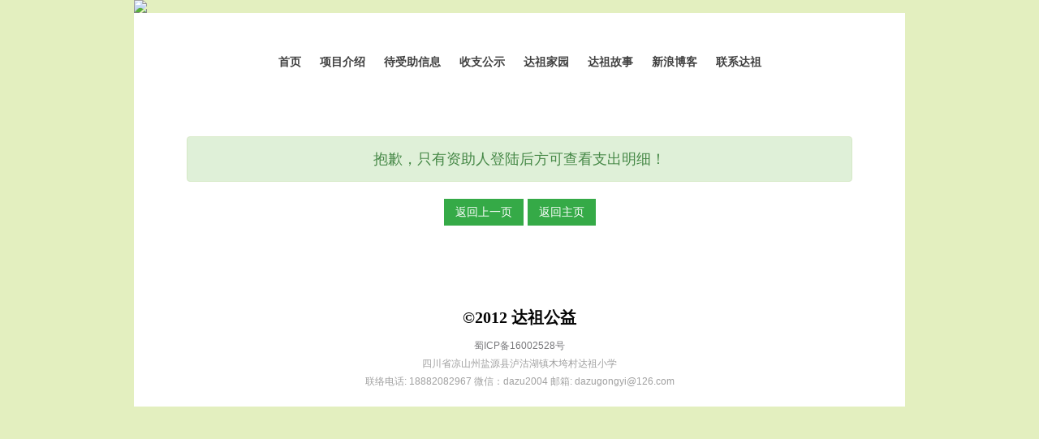

--- FILE ---
content_type: text/html;charset=UTF-8
request_url: http://dazugongyi.org/dazu/index.php?m=demand&type=goods
body_size: 1410
content:
<!DOCTYPE html PUBLIC "-//W3C//DTD XHTML 1.0 Transitional//EN" "http://www.w3.org/TR/xhtml1/DTD/xhtml1-transitional.dtd">
<html xmlns="http://www.w3.org/1999/xhtml">
<head>
    <meta http-equiv="Content-Type" content="text/html; charset=utf-8" />
    <title>达祖公益-联系我们</title>
    <link rel="stylesheet" type="text/css" href="css/layout.css" />
    <script type="text/javascript" src="js/jquery-1.4.2.js"></script>
</head>
<body>
<div class="wl"><img src="http://www.dazugongyi.org/dazu/images/s26.jpg" /></div>
<div class="wp">
    <div class="hd">
        <ul class="hdr_b hdr_b2">
            <li><a href="./index.php">首页</a></li>
            <li><a href="./index.php?m=project">项目介绍</a></li>
            <li><a href="./index.php?m=demand">待受助信息</a></li>
            <li><a href="./index.php?m=finance">收支公示</a></li>
            <li><a href="./index.php?m=family">达祖家园</a></li>
            <li><a href="./index.php?m=history">达祖故事</a></li>
            <li><a href="http://blog.sina.com.cn/luguhudazuxiaoxue" target="_blank">新浪博客</a></li>
            <li><a href="./index.php?m=article&action=view&id=273">联系达祖</a></li>
        </ul>
    </div>
    <div class="clearfix">
        <div class="project_content notice_area">
            <div class="alert alert-success">抱歉，只有资助人登陆后方可查看支出明细！</div>
            
            
            
            <p>
                <a href='javascript:history.back(-1);' class="btn green">返回上一页</a>
                <a href='index.php'  class="btn green">返回主页</a>
            </p>
        </div>
    </div>
    <div class="ft">
    <h3>&copy;2012 达祖公益</h3>
    <p><a href="http://www.beian.gov.cn/" target="_blank">蜀ICP备16002528号</a></p>
    <p>四川省凉山州盐源县泸沽湖镇木垮村达祖小学</p>
    <p>联络电话: 18882082967 微信：dazu2004 邮箱: dazugongyi@126.com</p>
    <!-- 
    <p style="padding:10px 0 0;" style="display:none;">
        <a href="http://www.chinausdo.org/" title="自律吧" target="_blank"> 自律吧</a>
        |
        <a href="http://www.share4love.com/" title="爱共线" target="_blank">爱共线</a>
        |
        <a href="http://blog.sina.com.cn/sclgh" target="_blank">泸沽湖贡嘎之家</a>
        |
        <a href="http://blog.sina.com.cn/gemushanxia" target="_blank">格姆山下</a>
        |
        <a href="http://blog.sina.com.cn/zhuolaosheying" target="_blank">阿卓志鸿</a>
        |
        <a href="http://www.1881tpws.org/" title="1881台湾工作妇女在沪团体" target="_blank">1881台湾工作妇女在沪团体</a>
        |
        <a href="http://www.one-school.org/" title="壹个村小" target="_blank">壹个村小</a>
        |
        <a href="http://blog.sina.com.cn/ynwqwx" target="_blank">温泉完小</a>
        |
        <a href="http://shanghaifellowship.org/" title="Shanghai Community Fellowship" target="_blank">
            Shanghai Community Fellowship
        </a>
    </p>
     -->
    
</div>



</div>
</body>
</html>



--- FILE ---
content_type: text/css
request_url: http://dazugongyi.org/dazu/css/layout.css
body_size: 7130
content:
body,div,dl,dt,dd,ul,ol,li,h1,h2,h3,h4,h5,h6,pre,code,form,fieldset,legend,input,button,textarea,p,blockquote,th,td{font-family:'宋体',Helvetica,Arial,Sans-serif;margin:0;padding:0}
fieldset,img{border:0}
:focus{outline:0}
address,caption,cite,code,dfn,em,var,optgroup{font-style:normal;font-weight:400}
abbr,acronym{border:0;font-variant:normal}
input,button,textarea,select,optgroup,option{font-family:inherit;font-size:inherit;font-style:inherit;font-weight:inherit}
ol,ul,li{list-style:none}
table{text-align:left;font-family:Arial, Helvetica, sans-serif}
a{color:#78787B;}
a:hover{text-decoration:underline;}
:link,:visited,ins{text-decoration:none}
blockquote,q{quotes:none}
blockquote:before,blockquote:after,q:before,q:after{content:none}
input,img,select,button{vertical-align:middle}
h1,h2,h3,h4,h5,h6{font-size:14px}
code,kbd,samp,tt,input,button,textarea,select{font-size:100%}
.clearfix {display: inline-block;}
* html .clearfix {height: 1%;}
.clearfix {display: block;}
.clearfix:after{content: ".";clear: both;height: 0;visibility: hidden;display: block;}
.clear{clear:both;}
body{font-size:12px;position:relative;height:100%;color:#78787B;background:#E3EFBF;}
.fl{float:left;}
.fr{float:right;}
.mt10{margin-top:10px;}
.mt15{margin-top:15px;}
.mt20{margin-top:20px;}
font{font-size:12px;}

.wp{padding:50px 65px 0;width:820px;margin:0 auto;background:#fff;}
.hdr{float:right;width:615px;}
.hdr_tr{float:right;}
.hdr_tr p.p1{height:34px;line-height:34px;overflow:hidden;}
.hdr_tr p.p1 a{display:block;float:left;background:url(../images/s3.jpg) no-repeat;padding:0 0 0 25px;margin:0 15px 0 0;}
.hdr_tr p.p1 a.a1{background-position:0 -34px;margin:0;padding-left:18px;}
.hdr_tr p.p2 input.text{border:1px solid #959597;color:#78787B;width:100px;height:18px;line-height:18px;}
.hdr_tr p.p2 input.btn{border:0 none;background:none;font-size:14px;}
.hdr_tr p.p2 label{display:inline-block;vertical-align:middle;height:18px;line-height:18px;padding:0 2px 0 0;font-size:12px;}
.hdr_tr p.p2{padding:2px 0 8px;}
ul.hdr_b{height:22px;line-height:22px;padding:6px 0 0;}
ul.hdr_b li{float:left;}
ul.hdr_b li a{color:#414141;display:block;padding:0 10px;font-family:'微软雅黑';font-size:14px;font-weight:800;}
ul.hdr_b li a:hover,ul.hdr_b li a.hover{color:#F19649;}
.s_hover{color:#F19649;}
.bd{padding:70px 0 0;}
.bdl{float:left;width:300px;overflow:hidden;}

.bdl_list{margin:15px 0 0;width:230px;}
.bdl_list h2{height:44px;line-height:44px;color:#376E40;font-size:14px;font-weight:800;font-family:'微软雅黑';border-bottom:1px dashed #BCBCBC;}
.bdl_list ul li{height:44px;line-height:44px;overflow:hidden;font-size:14px;font-family:'微软雅黑';border-bottom:1px dashed #BCBCBC;}
.bdl_list ul li a{color:#777;}
.bdl_list p{text-align:right;padding:10px 0 0;}
.bdl_list p a{color:#666;font-size:10px;font-family:'微软雅黑';}

.bdm{float:left;width:266px;padding:0 0 0 32px;overflow:hidden;}
.bdm img{display:block;margin:0 0 28px;}
.bdm p.p1{text-indent:24px;line-height:22px;}

.bdr{float:right;width:235px;color:#777777;}
.bdr_t h2,.bdr_b h2{font-size:14px;font-family:'微软雅黑';color:#B1D692;}
.bdr_t p{line-height:22px;}
.bdr_b{margin:70px 0 0;}
.bdr_b h2{padding:0 0 10px;}
.bdr_b ul li{line-height:22px;height:22px;overflow:hidden;}
.bdr_b p{text-align:right;padding:3px 0 0;}
.bdr_b p a{color:#666;font-size:10px;font-family:'微软雅黑';}

.ft{text-align:center;padding:50px 0 20px;}
.ft h3{font-size:20px;font-family:'微软雅黑';color:#060606;padding:0 0 10px;}
.ft p{line-height:22px;color:#A0A0A0;}
.ft p a{}

.wl{width:950px;margin:0 auto;}

ul.hdr_b2{text-align:center;padding:0;}
ul.hdr_b2 li,ul.hdr_b2 li a{display:inline-block;float:none;}

.bdlist_l{float:left;width:668px;}
ul.bdlist_l_ul li{padding:0 0 50px;}
ul.bdlist_l_ul li img{display:block;float:left;margin:0 22px 0 0;width:330px;height: 246px;}
ul.bdlist_l_ul li h3{padding:10px 0;line-height:26px;overflow:hidden;}
ul.bdlist_l_ul li p{line-height:20px;height:170px;overflow:hidden;}

.bdlist_r{float:right;width:98px;}
.bdlist_r h3{height:24px;line-height:24px;overflow:hidden;color:#303030;}
.bdlist_r p{height:22px;line-height:22px;overflow:hidden;}
.bdlist_r p a:hover,.bdlist_r p a.hover{color:#F19649;}

.bd_t{padding:45px 0 0;text-align:center;}

.bddtl_l{float:left;}
.bddtl_r{float:right;width:370px;line-height:25px;}
.bddtl_r h3{line-height:30px;padding:16px 0 0;color:#424242;}

.project{padding: 40px  0 0;}
.project a{float: left;}
.project_content{padding: 30px 0 0 ;font-size: 13px;}
.project_content p{line-height: 1.8em;}
.project_content p.p3{line-height:22px;}
.project_content_left{float: left;margin-left: 10px;width: 390px;display: block;}
.project_content_left p{padding: 30px 0 0 ;}
.project_content_right{float: left;display: block;width: 390px;padding: 30px 0 0 ;margin-left: 20px;font-size: 13px;}
.project_content_right ul{margin-left: 40px;}
.project_content_right ul li{list-style: square;line-height: 22px;display: list-item; }
.project_content h3{margin-bottom: 10px;}
.project_content li{line-height: 24px;}
.donee_avatar {
    margin: 10px 0 20px 20px;
    float: left;
    width: 140px;
    font-size: 11px;
}
.donee_avatar a {
    text-decoration: none;
}
.donee_avatar{
    line-height: 1.4em;
}
.donee_detail {
    margin-left: 160px;
    margin-right: 20px;
}
.donee_iter {
    margin: 0.8em 0;
    min-height: 240px;
    padding-bottom: 10px;
    
}
.donee_detail  {
	border-top: dashed 1px gray;
}

.donee_detail p {
    line-height: 1.4em;
    margin-top: 10px;
}
.donee_detail a {
    color: #1982d1;
    text-decoration: none;
}
.donee_avatar a {
  float: right;
  font-size: 13px;
  margin: 20px;
  text-decoration: none;
}
.content_letter {
    border-right: solid 1px;
    min-height: 300px;
    height: 300px !imporant;
    height: auto;
    line-height: 2em;
    width:700px;
    float: left;
}
.content_finace{
    line-height: 2em;
}
input, select, textarea {
    background: white;
    border: solid #C0C0C0 1px;
    color: #909993;
    margin: 2px 0;
    vertical-align: middle;
    line-height: 1.4em;
    font-size: 1em;
}
.shizhi{width:700px;text-align: center;height:40px;line-height: 40px;vertical-align: middle}
.shizhi a:hover{color:#F19649;}
.shizhi a{color:#78787B;}

.project_content_main{
    padding:20px 0 0;
    line-height: 1.3em;
}
.project_content_main h3{line-height: 30px;height: 30px;}
.project_content_main a{color:blue;}
.project_content_main h2{line-height: 30px;height: 30px;}
.project_content_main table{line-height: 22px;border: 1px solid #909993;width:800px;}
.project_content_main  td {border-top: 1px solid #ddd;
    border-left: 1px solid #ddd;
    padding: 6px 10px 6px 0;}
.notice_area{
	text-align:center;
	font-size:18px;
	margin:50px auto;
}
.alert {
  border: 1px solid rgba(0, 0, 0, 0);
  border-radius: 4px;
  margin-bottom: 20px;
  padding: 15px;
}
.alert h3{
  font-size: 18px;
}
.alert-success {
    background-color: #DFF0D8;
    border-color: #D6E9C6;
    color: #468847;
}
.alert-success hr {
    border-top-color: #C9E2B3;
}
.alert-success .alert-link {
    color: #356635;
}
.alert-info {
    background-color: #D9EDF7;
    border-color: #BCE8F1;
    color: #3A87AD;
}
.alert-info hr {
    border-top-color: #A6E1EC;
}
.alert-info .alert-link {
    color: #2D6987;
}
.alert-warning {
    background-color: #FCF8E3;
    border-color: #FAEBCC;
    color: #C09853;
}
.alert-warning hr {
    border-top-color: #F7E1B5;
}
.alert-warning .alert-link {
    color: #A47E3C;
}
.alert-danger {
    background-color: #F2DEDE;
    border-color: #EBCCD1;
    color: #B94A48;
}
.alert-danger hr {
    border-top-color: #E4B9C0;
}
.alert-danger .alert-link {
    color: #953B39;
}
.btn {
  -moz-user-select: none;
  background-image: none;
  border: 1px solid rgba(0, 0, 0, 0);
  border-radius: 4px;
  cursor: pointer;
  display: inline-block;
  font-size: 14px;
  font-weight: normal;
  line-height: 1.42857;
  margin-bottom: 0;
  padding: 6px 12px;
  text-align: center;
  vertical-align: middle;
  white-space: nowrap;
}
.btn {
  border-radius: 0 !important;
  border-width: 0;
  box-shadow: none !important;
  font-size: 14px;
  outline: medium none !important;
  padding: 7px 14px;
  text-shadow: none;
}
.btn.default {
    background-color: #E5E5E5;
    color: #333333;
    text-shadow: none;
}
.btn.default:hover, .btn.default:focus, .btn.default:active, .btn.default.active, .btn.default[disabled], .btn.default.disabled {
    background-color: #D8D8D8 !important;
    color: #333333;
    outline: medium none !important;
}
.btn.red {
    background-color: #D84A38;
    color: #FFFFFF;
    text-shadow: none;
}
.btn.red:hover, .btn.red:focus, .btn.red:active, .btn.red.active, .btn.red[disabled], .btn.red.disabled {
    background-color: #BB2413 !important;
    color: #FFFFFF !important;
    outline: medium none !important;
}
.btn.blue {
    background-color: #4D90FE;
    color: #FFFFFF;
    text-shadow: none;
}
.btn.blue:hover, .btn.blue:focus, .btn.blue:active, .btn.blue.active, .btn.blue[disabled], .btn.blue.disabled {
    background-color: #0362FD !important;
    color: #FFFFFF !important;
    outline: medium none !important;
}
.btn-group .btn.blue.dropdown-toggle {
    background-color: #4D90FE !important;
}
.btn-group .btn.blue:hover, .btn-group .btn.blue:focus, .btn-group .btn.blue:active, .btn-group .btn.blue.active, .btn-group .btn.blue.disabled, .btn-group .btn.blue[disabled] {
    background-color: #0362FD !important;
    color: #FFFFFF !important;
    outline: medium none !important;
}
.btn.green {
    background-color: #35AA47;
    color: #FFFFFF;
    text-shadow: none;
}
.btn.green:hover, .btn.green:focus, .btn.green:active, .btn.green.active, .btn.green.disabled, .btn.green[disabled] {
    background-color: #1D943B !important;
    color: #FFFFFF !important;
    outline: medium none !important;
}
.btn.purple {
    background-color: #852B99;
    color: #FFFFFF;
    text-shadow: none;
}
.btn.purple:hover, .btn.purple:focus, .btn.purple:active, .btn.purple.active, .btn.purple.disabled, .btn.purple[disabled] {
    background-color: #6D1B81 !important;
    color: #FFFFFF !important;
    outline: medium none !important;
}
.btn-group .btn.purple.dropdown-toggle {
    background-color: #852B99 !important;
}
.btn-group .btn.purple:hover, .btn-group .btn.purple:focus, .btn-group .btn.purple:active, .btn-group .btn.purple.active, .btn-group .btn.purple.disabled, .btn-group .btn.purple[disabled] {
    background-color: #6D1B81 !important;
    color: #FFFFFF !important;
    outline: medium none !important;
}
.btn.yellow {
    background-color: #FFB848;
    color: #FFFFFF;
    text-shadow: none;
}
.btn.yellow:hover, .btn.yellow:focus, .btn.yellow:active, .btn.yellow.active, .btn.yellow.disabled, .btn.yellow[disabled] {
    background-color: #ECA22E !important;
    color: #FFFFFF !important;
    outline: medium none !important;
}
.btn-group .btn.yellow.dropdown-toggle {
    background-color: #FFB848 !important;
}
.btn-group .btn.yellow:hover, .btn-group .btn.yellow:focus, .btn-group .btn.yellow:active, .btn-group .btn.yellow.active, .btn-group .btn.yellow.disabled, .btn-group .btn.yellow[disabled] {
    background-color: #ECA22E !important;
    color: #FFFFFF !important;
    outline: medium none !important;
}
.btn.dark {
    background-color: #555555;
    color: #FFFFFF;
    text-shadow: none;
}
.btn.dark:hover, .btn.dark:focus, .btn.dark:active, .btn.dark.active, .btn.dark.disabled, .btn.dark[disabled] {
    background-color: #222222 !important;
    color: #FFFFFF !important;
    outline: medium none !important;
}
.btn-group .btn.dark.dropdown-toggle {
    background-color: #555555 !important;
}
.btn-group .btn.dark:hover, .btn-group .btn.dark:focus, .btn-group .btn.dark:active, .btn-group .btn.dark.active, .btn-group .btn.dark.disabled, .btn-group .btn.dark[disabled] {
    background-color: #222222 !important;
    color: #FFFFFF !important;
    outline: medium none !important;
}
.btn-lg {
    font-size: 18px;
    line-height: 1.33;
    padding: 10px 16px;
    vertical-align: middle;
}
.btn-lg > i {
    font-size: 18px;
}
.btn > i {
    font-size: 14px;
}
.text-center{
	text-align:center;	
}
.shizhi a.s_hover{color:#F19649;}
.form-control {
  background-color: #FFFFFF;
  background-image: none;
  border: 1px solid #CCCCCC;
  border-radius: 4px;
  box-shadow: 0 1px 1px rgba(0, 0, 0, 0.075) inset;
  color: #555555;
  display: block;
  font-size: 14px;
  height: 34px;
  line-height: 1.42857;
  padding: 6px 12px;
  transition: border-color 0.15s ease-in-out 0s, box-shadow 0.15s ease-in-out 0s;
  vertical-align: middle;
  width: 100%;
}
.form-control {
  background-color: #FFFFFF;
  border: 1px solid #E5E5E5;
  border-radius: 0;
  box-shadow: none;
  color: #333333;
  font-size: 14px;
  font-weight: normal;
  transition: border-color 0.15s ease-in-out 0s, box-shadow 0.15s ease-in-out 0s;
}
.height20{
	height:20px;
}
.height30{
	height:30px;
}
.width130{
	width:130px;
}
table {
    background-color: rgba(0, 0, 0, 0);
    max-width: 100%;
}
th {
    text-align: left;
}
.table {
    margin-bottom: 20px;
    width: 100%;
}
.table > thead > tr > th, .table > tbody > tr > th, .table > tfoot > tr > th, .table > thead > tr > td, .table > tbody > tr > td, .table > tfoot > tr > td {
    border-top: 1px solid #DDDDDD;
    line-height: 1.42857;
    padding: 8px;
    vertical-align: top;
}
.table > thead > tr > th {
    border-bottom: 2px solid #DDDDDD;
    vertical-align: bottom;
}
.table > caption + thead > tr:first-child > th, .table > colgroup + thead > tr:first-child > th, .table > thead:first-child > tr:first-child > th, .table > caption + thead > tr:first-child > td, .table > colgroup + thead > tr:first-child > td, .table > thead:first-child > tr:first-child > td {
    border-top: 0 none;
}
.table > tbody + tbody {
    border-top: 2px solid #DDDDDD;
}
.table .table {
    background-color: #FFFFFF;
}
.table-condensed > thead > tr > th, .table-condensed > tbody > tr > th, .table-condensed > tfoot > tr > th, .table-condensed > thead > tr > td, .table-condensed > tbody > tr > td, .table-condensed > tfoot > tr > td {
    padding: 5px;
}
.table-bordered {
    border: 1px solid #DDDDDD;
}
.table-bordered > thead > tr > th, .table-bordered > tbody > tr > th, .table-bordered > tfoot > tr > th, .table-bordered > thead > tr > td, .table-bordered > tbody > tr > td, .table-bordered > tfoot > tr > td {
    border: 1px solid #DDDDDD;
}
.table-bordered > thead > tr > th, .table-bordered > thead > tr > td {
    border-bottom-width: 2px;
}
.table-striped > tbody > tr:nth-child(2n+1) > td, .table-striped > tbody > tr:nth-child(2n+1) > th {
    background-color: #F9F9F9;
}
.table-hover > tbody > tr:hover > td, .table-hover > tbody > tr:hover > th {
    background-color: #F5F5F5;
}
table col[class*="col-"] {
    display: table-column;
    float: none;
}
table td[class*="col-"], table th[class*="col-"] {
    display: table-cell;
    float: none;
}
.table > thead > tr > td.active, .table > tbody > tr > td.active, .table > tfoot > tr > td.active, .table > thead > tr > th.active, .table > tbody > tr > th.active, .table > tfoot > tr > th.active, .table > thead > tr.active > td, .table > tbody > tr.active > td, .table > tfoot > tr.active > td, .table > thead > tr.active > th, .table > tbody > tr.active > th, .table > tfoot > tr.active > th {
    background-color: #F5F5F5;
}
.table > thead > tr > td.success, .table > tbody > tr > td.success, .table > tfoot > tr > td.success, .table > thead > tr > th.success, .table > tbody > tr > th.success, .table > tfoot > tr > th.success, .table > thead > tr.success > td, .table > tbody > tr.success > td, .table > tfoot > tr.success > td, .table > thead > tr.success > th, .table > tbody > tr.success > th, .table > tfoot > tr.success > th {
    background-color: #DFF0D8;
}
.table-hover > tbody > tr > td.success:hover, .table-hover > tbody > tr > th.success:hover, .table-hover > tbody > tr.success:hover > td, .table-hover > tbody > tr.success:hover > th {
    background-color: #D0E9C6;
}
.table > thead > tr > td.danger, .table > tbody > tr > td.danger, .table > tfoot > tr > td.danger, .table > thead > tr > th.danger, .table > tbody > tr > th.danger, .table > tfoot > tr > th.danger, .table > thead > tr.danger > td, .table > tbody > tr.danger > td, .table > tfoot > tr.danger > td, .table > thead > tr.danger > th, .table > tbody > tr.danger > th, .table > tfoot > tr.danger > th {
    background-color: #F2DEDE;
}
.table-hover > tbody > tr > td.danger:hover, .table-hover > tbody > tr > th.danger:hover, .table-hover > tbody > tr.danger:hover > td, .table-hover > tbody > tr.danger:hover > th {
    background-color: #EBCCCC;
}
.table > thead > tr > td.warning, .table > tbody > tr > td.warning, .table > tfoot > tr > td.warning, .table > thead > tr > th.warning, .table > tbody > tr > th.warning, .table > tfoot > tr > th.warning, .table > thead > tr.warning > td, .table > tbody > tr.warning > td, .table > tfoot > tr.warning > td, .table > thead > tr.warning > th, .table > tbody > tr.warning > th, .table > tfoot > tr.warning > th {
    background-color: #FCF8E3;
}
.table-hover > tbody > tr > td.warning:hover, .table-hover > tbody > tr > th.warning:hover, .table-hover > tbody > tr.warning:hover > td, .table-hover > tbody > tr.warning:hover > th {
    background-color: #FAF2CC;
}
@media (max-width: 767px) {
.table-responsive {
    border: 1px solid #DDDDDD;
    margin-bottom: 15px;
    overflow-x: scroll;
    overflow-y: hidden;
    width: 100%;
}
.table-responsive > .table {
    margin-bottom: 0;
}
.table-responsive > .table > thead > tr > th, .table-responsive > .table > tbody > tr > th, .table-responsive > .table > tfoot > tr > th, .table-responsive > .table > thead > tr > td, .table-responsive > .table > tbody > tr > td, .table-responsive > .table > tfoot > tr > td {
    white-space: nowrap;
}
.table-responsive > .table-bordered {
    border: 0 none;
}
.table-responsive > .table-bordered > thead > tr > th:first-child, .table-responsive > .table-bordered > tbody > tr > th:first-child, .table-responsive > .table-bordered > tfoot > tr > th:first-child, .table-responsive > .table-bordered > thead > tr > td:first-child, .table-responsive > .table-bordered > tbody > tr > td:first-child, .table-responsive > .table-bordered > tfoot > tr > td:first-child {
    border-left: 0 none;
}
.table-responsive > .table-bordered > thead > tr > th:last-child, .table-responsive > .table-bordered > tbody > tr > th:last-child, .table-responsive > .table-bordered > tfoot > tr > th:last-child, .table-responsive > .table-bordered > thead > tr > td:last-child, .table-responsive > .table-bordered > tbody > tr > td:last-child, .table-responsive > .table-bordered > tfoot > tr > td:last-child {
    border-right: 0 none;
}
.table-responsive > .table-bordered > tbody > tr:last-child > th, .table-responsive > .table-bordered > tfoot > tr:last-child > th, .table-responsive > .table-bordered > tbody > tr:last-child > td, .table-responsive > .table-bordered > tfoot > tr:last-child > td {
    border-bottom: 0 none;
}
}
fieldset {
    border: 0 none;
    margin: 0;
    padding: 0;
}
.col-xs-1, .col-sm-1, .col-md-1, .col-lg-1, .col-xs-2, .col-sm-2, .col-md-2, .col-lg-2, .col-xs-3, .col-sm-3, .col-md-3, .col-lg-3, .col-xs-4, .col-sm-4, .col-md-4, .col-lg-4, .col-xs-5, .col-sm-5, .col-md-5, .col-lg-5, .col-xs-6, .col-sm-6, .col-md-6, .col-lg-6, .col-xs-7, .col-sm-7, .col-md-7, .col-lg-7, .col-xs-8, .col-sm-8, .col-md-8, .col-lg-8, .col-xs-9, .col-sm-9, .col-md-9, .col-lg-9, .col-xs-10, .col-sm-10, .col-md-10, .col-lg-10, .col-xs-11, .col-sm-11, .col-md-11, .col-lg-11, .col-xs-12, .col-sm-12, .col-md-12, .col-lg-12 {
    min-height: 1px;
    padding-left: 15px;
    padding-right: 15px;
    position: relative;
}
.col-xs-1, .col-xs-2, .col-xs-3, .col-xs-4, .col-xs-5, .col-xs-6, .col-xs-7, .col-xs-8, .col-xs-9, .col-xs-10, .col-xs-11 {
    float: left;
}
.col-xs-12 {
    width: 100%;
}
.col-xs-11 {
    width: 91.6667%;
}
.col-xs-10 {
    width: 83.3333%;
}
.col-xs-9 {
    width: 75%;
}
.col-xs-8 {
    width: 66.6667%;
}
.col-xs-7 {
    width: 58.3333%;
}
.col-xs-6 {
    width: 50%;
}
.col-xs-5 {
    width: 41.6667%;
}
.col-xs-4 {
    width: 33.3333%;
}
.col-xs-3 {
    width: 25%;
}
.col-xs-2 {
    width: 16.6667%;
}
.col-xs-1 {
    width: 8.33333%;
}
.col-xs-pull-12 {
    right: 100%;
}
.col-xs-pull-11 {
    right: 91.6667%;
}
.col-xs-pull-10 {
    right: 83.3333%;
}
.col-xs-pull-9 {
    right: 75%;
}
.col-xs-pull-8 {
    right: 66.6667%;
}
.col-xs-pull-7 {
    right: 58.3333%;
}
.col-xs-pull-6 {
    right: 50%;
}
.col-xs-pull-5 {
    right: 41.6667%;
}
.col-xs-pull-4 {
    right: 33.3333%;
}
.col-xs-pull-3 {
    right: 25%;
}
.col-xs-pull-2 {
    right: 16.6667%;
}
.col-xs-pull-1 {
    right: 8.33333%;
}
.col-xs-pull-0 {
    right: 0;
}
.col-xs-push-12 {
    left: 100%;
}
.col-xs-push-11 {
    left: 91.6667%;
}
.col-xs-push-10 {
    left: 83.3333%;
}
.col-xs-push-9 {
    left: 75%;
}
.col-xs-push-8 {
    left: 66.6667%;
}
.col-xs-push-7 {
    left: 58.3333%;
}
.col-xs-push-6 {
    left: 50%;
}
.col-xs-push-5 {
    left: 41.6667%;
}
.col-xs-push-4 {
    left: 33.3333%;
}
.col-xs-push-3 {
    left: 25%;
}
.col-xs-push-2 {
    left: 16.6667%;
}
.col-xs-push-1 {
    left: 8.33333%;
}
.col-xs-push-0 {
    left: 0;
}
.col-xs-offset-12 {
    margin-left: 100%;
}
.col-xs-offset-11 {
    margin-left: 91.6667%;
}
.col-xs-offset-10 {
    margin-left: 83.3333%;
}
.col-xs-offset-9 {
    margin-left: 75%;
}
.col-xs-offset-8 {
    margin-left: 66.6667%;
}
.col-xs-offset-7 {
    margin-left: 58.3333%;
}
.col-xs-offset-6 {
    margin-left: 50%;
}
.col-xs-offset-5 {
    margin-left: 41.6667%;
}
.col-xs-offset-4 {
    margin-left: 33.3333%;
}
.col-xs-offset-3 {
    margin-left: 25%;
}
.col-xs-offset-2 {
    margin-left: 16.6667%;
}
.col-xs-offset-1 {
    margin-left: 8.33333%;
}
.col-xs-offset-0 {
    margin-left: 0;
}
@media (min-width: 768px) {
.container {
    width: 750px;
}
.col-sm-1, .col-sm-2, .col-sm-3, .col-sm-4, .col-sm-5, .col-sm-6, .col-sm-7, .col-sm-8, .col-sm-9, .col-sm-10, .col-sm-11 {
    float: left;
}
.col-sm-12 {
    width: 100%;
}
.col-sm-11 {
    width: 91.6667%;
}
.col-sm-10 {
    width: 83.3333%;
}
.col-sm-9 {
    width: 75%;
}
.col-sm-8 {
    width: 66.6667%;
}
.col-sm-7 {
    width: 58.3333%;
}
.col-sm-6 {
    width: 50%;
}
.col-sm-5 {
    width: 41.6667%;
}
.col-sm-4 {
    width: 33.3333%;
}
.col-sm-3 {
    width: 25%;
}
.col-sm-2 {
    width: 16.6667%;
}
.col-sm-1 {
    width: 8.33333%;
}
.col-sm-pull-12 {
    right: 100%;
}
.col-sm-pull-11 {
    right: 91.6667%;
}
.col-sm-pull-10 {
    right: 83.3333%;
}
.col-sm-pull-9 {
    right: 75%;
}
.col-sm-pull-8 {
    right: 66.6667%;
}
.col-sm-pull-7 {
    right: 58.3333%;
}
.col-sm-pull-6 {
    right: 50%;
}
.col-sm-pull-5 {
    right: 41.6667%;
}
.col-sm-pull-4 {
    right: 33.3333%;
}
.col-sm-pull-3 {
    right: 25%;
}
.col-sm-pull-2 {
    right: 16.6667%;
}
.col-sm-pull-1 {
    right: 8.33333%;
}
.col-sm-pull-0 {
    right: 0;
}
.col-sm-push-12 {
    left: 100%;
}
.col-sm-push-11 {
    left: 91.6667%;
}
.col-sm-push-10 {
    left: 83.3333%;
}
.col-sm-push-9 {
    left: 75%;
}
.col-sm-push-8 {
    left: 66.6667%;
}
.col-sm-push-7 {
    left: 58.3333%;
}
.col-sm-push-6 {
    left: 50%;
}
.col-sm-push-5 {
    left: 41.6667%;
}
.col-sm-push-4 {
    left: 33.3333%;
}
.col-sm-push-3 {
    left: 25%;
}
.col-sm-push-2 {
    left: 16.6667%;
}
.col-sm-push-1 {
    left: 8.33333%;
}
.col-sm-push-0 {
    left: 0;
}
.col-sm-offset-12 {
    margin-left: 100%;
}
.col-sm-offset-11 {
    margin-left: 91.6667%;
}
.col-sm-offset-10 {
    margin-left: 83.3333%;
}
.col-sm-offset-9 {
    margin-left: 75%;
}
.col-sm-offset-8 {
    margin-left: 66.6667%;
}
.col-sm-offset-7 {
    margin-left: 58.3333%;
}
.col-sm-offset-6 {
    margin-left: 50%;
}
.col-sm-offset-5 {
    margin-left: 41.6667%;
}
.col-sm-offset-4 {
    margin-left: 33.3333%;
}
.col-sm-offset-3 {
    margin-left: 25%;
}
.col-sm-offset-2 {
    margin-left: 16.6667%;
}
.col-sm-offset-1 {
    margin-left: 8.33333%;
}
.col-sm-offset-0 {
    margin-left: 0;
}
}
@media (min-width: 992px) {
.container {
    width: 970px;
}
.col-md-1, .col-md-2, .col-md-3, .col-md-4, .col-md-5, .col-md-6, .col-md-7, .col-md-8, .col-md-9, .col-md-10, .col-md-11 {
    float: left;
}
.col-md-12 {
    width: 100%;
}
.col-md-11 {
    width: 91.6667%;
}
.col-md-10 {
    width: 83.3333%;
}
.col-md-9 {
    width: 75%;
}
.col-md-8 {
    width: 66.6667%;
}
.col-md-7 {
    width: 58.3333%;
}
.col-md-6 {
    width: 50%;
}
.col-md-5 {
    width: 41.6667%;
}
.col-md-4 {
    width: 33.3333%;
}
.col-md-3 {
    width: 25%;
}
.col-md-2 {
    width: 16.6667%;
}
.col-md-1 {
    width: 8.33333%;
}
.col-md-pull-12 {
    right: 100%;
}
.col-md-pull-11 {
    right: 91.6667%;
}
.col-md-pull-10 {
    right: 83.3333%;
}
.col-md-pull-9 {
    right: 75%;
}
.col-md-pull-8 {
    right: 66.6667%;
}
.col-md-pull-7 {
    right: 58.3333%;
}
.col-md-pull-6 {
    right: 50%;
}
.col-md-pull-5 {
    right: 41.6667%;
}
.col-md-pull-4 {
    right: 33.3333%;
}
.col-md-pull-3 {
    right: 25%;
}
.col-md-pull-2 {
    right: 16.6667%;
}
.col-md-pull-1 {
    right: 8.33333%;
}
.col-md-pull-0 {
    right: 0;
}
.col-md-push-12 {
    left: 100%;
}
.col-md-push-11 {
    left: 91.6667%;
}
.col-md-push-10 {
    left: 83.3333%;
}
.col-md-push-9 {
    left: 75%;
}
.col-md-push-8 {
    left: 66.6667%;
}
.col-md-push-7 {
    left: 58.3333%;
}
.col-md-push-6 {
    left: 50%;
}
.col-md-push-5 {
    left: 41.6667%;
}
.col-md-push-4 {
    left: 33.3333%;
}
.col-md-push-3 {
    left: 25%;
}
.col-md-push-2 {
    left: 16.6667%;
}
.col-md-push-1 {
    left: 8.33333%;
}
.col-md-push-0 {
    left: 0;
}
.col-md-offset-12 {
    margin-left: 100%;
}
.col-md-offset-11 {
    margin-left: 91.6667%;
}
.col-md-offset-10 {
    margin-left: 83.3333%;
}
.col-md-offset-9 {
    margin-left: 75%;
}
.col-md-offset-8 {
    margin-left: 66.6667%;
}
.col-md-offset-7 {
    margin-left: 58.3333%;
}
.col-md-offset-6 {
    margin-left: 50%;
}
.col-md-offset-5 {
    margin-left: 41.6667%;
}
.col-md-offset-4 {
    margin-left: 33.3333%;
}
.col-md-offset-3 {
    margin-left: 25%;
}
.col-md-offset-2 {
    margin-left: 16.6667%;
}
.col-md-offset-1 {
    margin-left: 8.33333%;
}
.col-md-offset-0 {
    margin-left: 0;
}
}
@media (min-width: 1200px) {
.container {
    width: 1170px;
}
.col-lg-1, .col-lg-2, .col-lg-3, .col-lg-4, .col-lg-5, .col-lg-6, .col-lg-7, .col-lg-8, .col-lg-9, .col-lg-10, .col-lg-11 {
    float: left;
}
.col-lg-12 {
    width: 100%;
}
.col-lg-11 {
    width: 91.6667%;
}
.col-lg-10 {
    width: 83.3333%;
}
.col-lg-9 {
    width: 75%;
}
.col-lg-8 {
    width: 66.6667%;
}
.col-lg-7 {
    width: 58.3333%;
}
.col-lg-6 {
    width: 50%;
}
.col-lg-5 {
    width: 41.6667%;
}
.col-lg-4 {
    width: 33.3333%;
}
.col-lg-3 {
    width: 25%;
}
.col-lg-2 {
    width: 16.6667%;
}
.col-lg-1 {
    width: 8.33333%;
}
.col-lg-pull-12 {
    right: 100%;
}
.col-lg-pull-11 {
    right: 91.6667%;
}
.col-lg-pull-10 {
    right: 83.3333%;
}
.col-lg-pull-9 {
    right: 75%;
}
.col-lg-pull-8 {
    right: 66.6667%;
}
.col-lg-pull-7 {
    right: 58.3333%;
}
.col-lg-pull-6 {
    right: 50%;
}
.col-lg-pull-5 {
    right: 41.6667%;
}
.col-lg-pull-4 {
    right: 33.3333%;
}
.col-lg-pull-3 {
    right: 25%;
}
.col-lg-pull-2 {
    right: 16.6667%;
}
.col-lg-pull-1 {
    right: 8.33333%;
}
.col-lg-pull-0 {
    right: 0;
}
.col-lg-push-12 {
    left: 100%;
}
.col-lg-push-11 {
    left: 91.6667%;
}
.col-lg-push-10 {
    left: 83.3333%;
}
.col-lg-push-9 {
    left: 75%;
}
.col-lg-push-8 {
    left: 66.6667%;
}
.col-lg-push-7 {
    left: 58.3333%;
}
.col-lg-push-6 {
    left: 50%;
}
.col-lg-push-5 {
    left: 41.6667%;
}
.col-lg-push-4 {
    left: 33.3333%;
}
.col-lg-push-3 {
    left: 25%;
}
.col-lg-push-2 {
    left: 16.6667%;
}
.col-lg-push-1 {
    left: 8.33333%;
}
.col-lg-push-0 {
    left: 0;
}
.col-lg-offset-12 {
    margin-left: 100%;
}
.col-lg-offset-11 {
    margin-left: 91.6667%;
}
.col-lg-offset-10 {
    margin-left: 83.3333%;
}
.col-lg-offset-9 {
    margin-left: 75%;
}
.col-lg-offset-8 {
    margin-left: 66.6667%;
}
.col-lg-offset-7 {
    margin-left: 58.3333%;
}
.col-lg-offset-6 {
    margin-left: 50%;
}
.col-lg-offset-5 {
    margin-left: 41.6667%;
}
.col-lg-offset-4 {
    margin-left: 33.3333%;
}
.col-lg-offset-3 {
    margin-left: 25%;
}
.col-lg-offset-2 {
    margin-left: 16.6667%;
}
.col-lg-offset-1 {
    margin-left: 8.33333%;
}
.col-lg-offset-0 {
    margin-left: 0;
}
}

.project_home{padding: 40px  0 0;}
.project_home p{float: left;display: block;width:400px;text-align: center;margin-bottom: 20px;}
.project_home_img{width:400px;overflow: hidden;}
.project_home_title{height: 30px;line-height: 30px;font-size: 18px;width:400px;overflow: hidden;margin-top: 10px;display: block;}
.read_more{float:right;font-size:14px;}
.font25{font-size:25px;}
.font20{font-size:20px;}
.font15{font-size:15px;}
.content_letter h1,.content_letter h2,.content_letter h3,.content_letter h4,.content_letter h5,.content_letter h6{
	margin:10px 0;
}
.left-block{
	float:left;
}
.border-right-dotted{
	border-right:dashed 3px #FFFFFF;
}
.yellow{
	background-color:#FFB848;
}
.donate_area{
	height:220px;
	width:680px;
	color:#FFFFFF;
}
.donate_form_tip{
	width:100px;
	float:right;
}
.left-block label {
  display: inline-block;
  font-weight: bold;
  margin-bottom: 5px;
  width:100px;
  text-align:right;
}
.left-block label {
  font-size: 14px;
  font-weight: 400;
}
.col-xs-1, .col-sm-1, .col-md-1, .col-lg-1, .col-xs-2, .col-sm-2, .col-md-2, .col-lg-2, .col-xs-3, .col-sm-3, .col-md-3, .col-lg-3, .col-xs-4, .col-sm-4, .col-md-4, .col-lg-4, .col-xs-5, .col-sm-5, .col-md-5, .col-lg-5, .col-xs-6, .col-sm-6, .col-md-6, .col-lg-6, .col-xs-7, .col-sm-7, .col-md-7, .col-lg-7, .col-xs-8, .col-sm-8, .col-md-8, .col-lg-8, .col-xs-9, .col-sm-9, .col-md-9, .col-lg-9, .col-xs-10, .col-sm-10, .col-md-10, .col-lg-10, .col-xs-11, .col-sm-11, .col-md-11, .col-lg-11, .col-xs-12, .col-sm-12, .col-md-12, .col-lg-12 {
  min-height: 1px;
  padding-left: 15px;
  padding-right: 15px;
  position: relative;
}
.col-md-1, .col-md-2, .col-md-3, .col-md-4, .col-md-5, .col-md-6, .col-md-7, .col-md-8, .col-md-9, .col-md-10, .col-md-11 {
  float: left;
}
.margin-bottom10{
	margin-bottom:10px;
}
.donate_list_search_area{
  height: 220px;
  width: 690px;
}
.donate_list_search_area .left-block{
	width:210px;
	margin-right:20px;
}
.donate_list_search_area .left-block h3{
	background-color:#EE7700;
	width:210px;
	height:34px;
	display: inline-block;
	float: left;
	font-size: 18px;
	font-weight: 400;
	line-height: 34px;
	color:#FFF;
	margin: 0 0 8px;
	padding: 0;
}
.form-control:-moz-placeholder {
    color: #999999;
}
.form-control::-moz-placeholder {
    color: #999999;
}
.form-control {
    background-color: #FFFFFF;
    border: 1px solid #E5E5E5;
    border-radius: 0;
    box-shadow: none;
    color: #333333;
    font-size: 14px;
    font-weight: normal;
    transition: border-color 0.15s ease-in-out 0s, box-shadow 0.15s ease-in-out 0s;
}
.form-control:focus {
    border-color: #999999;
    box-shadow: none !important;
    outline: 0 none;
}
.form-control[disabled], .form-control[readonly], fieldset[disabled] .form-control {
    background-color: #EEEEEE;
    cursor: not-allowed;
}
.uneditable-input {
    background-color: #FFFFFF;
    border: 1px solid #E5E5E5;
    border-radius: 0;
    box-shadow: none;
    color: #333333;
    font-size: 14px;
    font-weight: normal;
    height: 34px;
    min-width: 206px;
    padding: 6px 12px;
    transition: border-color 0.15s ease-in-out 0s, box-shadow 0.15s ease-in-out 0s;
}
label.form-control {
    display: block;
    margin-bottom: 5px;
}
input[disabled], select[disabled], textarea[disabled] {
    background-color: #F4F4F4 !important;
    cursor: not-allowed;
}
input[readonly], select[readonly], textarea[readonly] {
    background-color: #F9F9F9 !important;
    cursor: not-allowed;
}
.input-group.input-group-fixed {
    width: auto !important;
}
.input-group-addon {
    background: none repeat scroll 0 0 #E5E5E5;
    border-color: #E5E5E5;
    min-width: 39px;
}
.input-group-addon > i {
    color: #999999;
}
.form-control-inline {
    display: inline-block !important;
}
.input-xsmall {
    width: 60px !important;
}
.input-small {
    width: 120px !important;
}
.input-medium {
    width: 240px !important;
}
.input-large {
    width: 320px !important;
}
.input-xlarge {
    width: 480px !important;
}
table.profile td {
  border-left: none;
  border-top: none;
}
table.profile th {
	text-align:right;
	font-size:14px;
	padding-right:20px;
}
table.profile{
  border: none;
}
#edu_flow .flow_iter {
  border: 0 none;
  float: left;
  height: 100px;
  margin: 0;
  padding: 0;
  width: 160px;
}
#edu_flow li,.default_li li{
	list-style-type :decimal ;
}